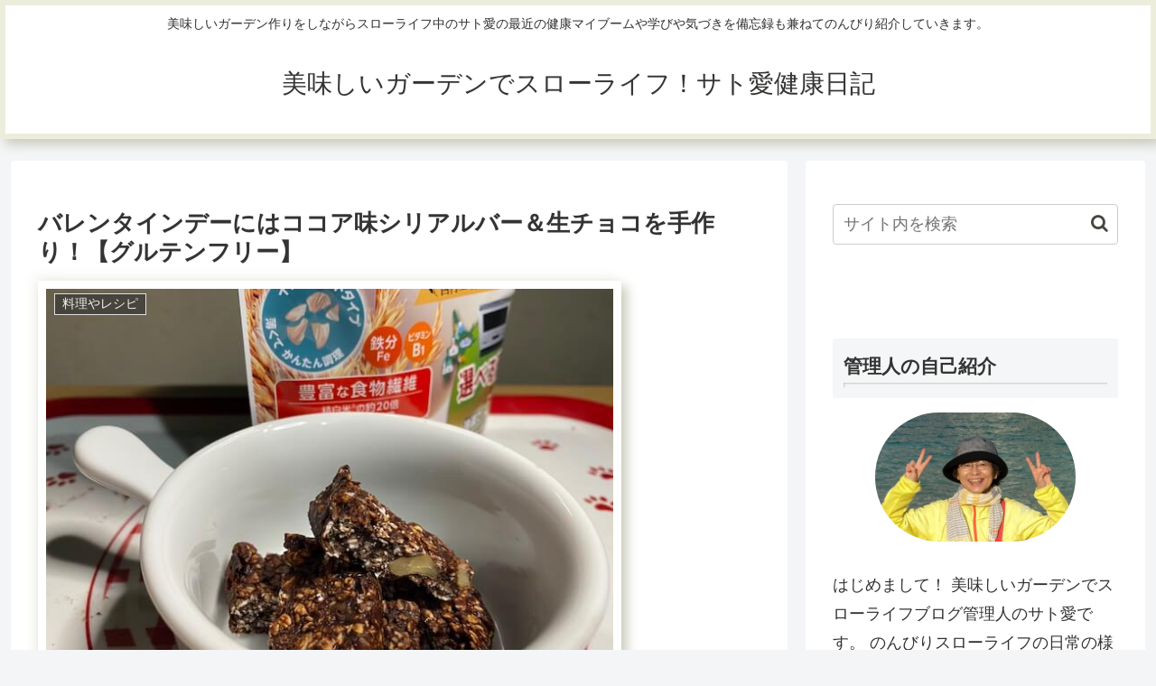

--- FILE ---
content_type: text/html; charset=utf-8
request_url: https://www.google.com/recaptcha/api2/aframe
body_size: 267
content:
<!DOCTYPE HTML><html><head><meta http-equiv="content-type" content="text/html; charset=UTF-8"></head><body><script nonce="smRQ4KLdVyYElSLKPt_gTA">/** Anti-fraud and anti-abuse applications only. See google.com/recaptcha */ try{var clients={'sodar':'https://pagead2.googlesyndication.com/pagead/sodar?'};window.addEventListener("message",function(a){try{if(a.source===window.parent){var b=JSON.parse(a.data);var c=clients[b['id']];if(c){var d=document.createElement('img');d.src=c+b['params']+'&rc='+(localStorage.getItem("rc::a")?sessionStorage.getItem("rc::b"):"");window.document.body.appendChild(d);sessionStorage.setItem("rc::e",parseInt(sessionStorage.getItem("rc::e")||0)+1);localStorage.setItem("rc::h",'1768652994542');}}}catch(b){}});window.parent.postMessage("_grecaptcha_ready", "*");}catch(b){}</script></body></html>